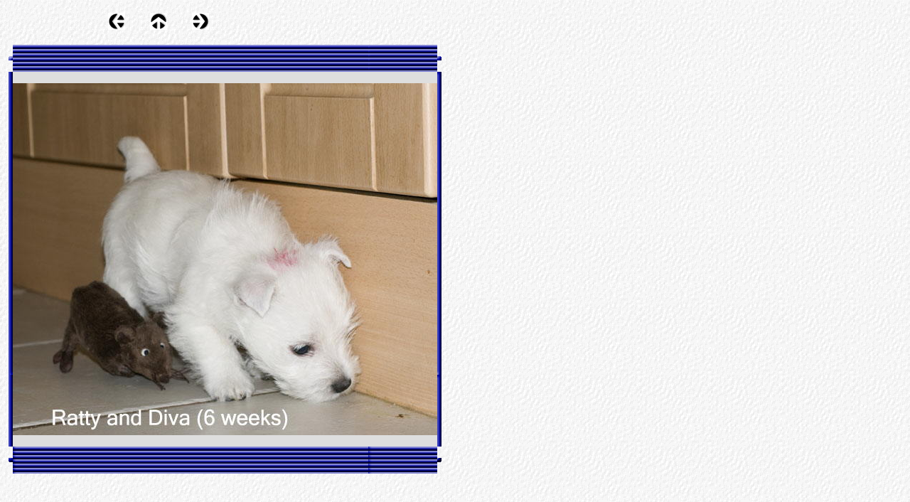

--- FILE ---
content_type: text/html
request_url: http://www.llovall.co.uk/flingpups_37.html
body_size: 1827
content:

<!DOCTYPE HTML PUBLIC "-//W3C//DTD HTML 4.01 Transitional//EN" "http://www.w3.org/TR/html4/loose.dtd">
<HTML>
<HEAD>
<TITLE>FlingPups</TITLE>
<META HTTP-EQUIV="Content-Type" CONTENT="text/html; charset=ISO-8859-1">
<META NAME="Author" CONTENT="hanneke hanneke">
<META NAME="Generator" CONTENT="NetObjects Fusion 4.0.1 for Windows">
<META NAME="Keywords"
 CONTENT="about my westies , westies , westie , whwt , llasara westies ,directfromwestie breeder , shows , my westie past and present ,  west highlands ,   west highland white terrier, west highland white terriers , llovallwesties , whwtclubs">
<META HTTP-EQUIV="imagetoolbar" CONTENT="no">

<META HTTP-EQUIV="imagetoolbar" CONTENT="no">

</HEAD>
<BODY BGCOLOR="#FFFFFF" BACKGROUND="./Background.gif" TEXT="#000000" LINK="#0033CC" VLINK="#990099" ALINK="#FF0000">
    <script language=JavaScript>
<!--

//Disable right mouse click Script
//By Maximus (maximus@nsimail.com) w/ mods by DynamicDrive
//For full source code, visit http://www.dynamicdrive.com

var message="Function Disabled!";

///////////////////////////////////
function clickIE4(){
if (event.button==2){
alert(message);
return false;
}
}

function clickNS4(e){
if (document.layers||document.getElementById&&!document.all){
if (e.which==2||e.which==3){
alert(message);
return false;
}
}
}

if (document.layers){
document.captureEvents(Event.MOUSEDOWN);
document.onmousedown=clickNS4;
}
else if (document.all&&!document.getElementById){
document.onmousedown=clickIE4;
}

document.oncontextmenu=new Function("alert(message);return false")

// --> 
</script>

    <script language=JavaScript>
<!--

//Disable right mouse click Script
//By Maximus (maximus@nsimail.com) w/ mods by DynamicDrive
//For full source code, visit http://www.dynamicdrive.com

var message="Function Disabled!";

///////////////////////////////////
function clickIE4(){
if (event.button==2){
alert(message);
return false;
}
}

function clickNS4(e){
if (document.layers||document.getElementById&&!document.all){
if (e.which==2||e.which==3){
alert(message);
return false;
}
}
}

if (document.layers){
document.captureEvents(Event.MOUSEDOWN);
document.onmousedown=clickNS4;
}
else if (document.all&&!document.getElementById){
document.onmousedown=clickIE4;
}

document.oncontextmenu=new Function("alert(message);return false")

// --> 
</script>

    <TABLE BORDER="0" CELLSPACING="0" CELLPADDING="0" WIDTH="617">
        <TR VALIGN="TOP" ALIGN="LEFT">
            <TD WIDTH="144" HEIGHT="10"><IMG SRC="./clearpixel.gif" WIDTH="144" HEIGHT="1" BORDER="0" ALT=""></TD>
            <TD></TD>
            <TD WIDTH="35"><IMG SRC="./clearpixel.gif" WIDTH="35" HEIGHT="1" BORDER="0" ALT=""></TD>
            <TD></TD>
            <TD WIDTH="35"><IMG SRC="./clearpixel.gif" WIDTH="35" HEIGHT="1" BORDER="0" ALT=""></TD>
            <TD></TD>
            <TD WIDTH="331"><IMG SRC="./clearpixel.gif" WIDTH="331" HEIGHT="1" BORDER="0" ALT=""></TD>
        </TR>
        <TR VALIGN="TOP" ALIGN="LEFT">
            <TD HEIGHT="24"></TD>
            <TD WIDTH="24"><A HREF="./flingpups_36.html"><IMG ID="Picture890" HEIGHT="24" WIDTH="24" SRC="./NavLeft.gif" BORDER="0"></A></TD>
            <TD></TD>
            <TD WIDTH="24"><A TARGET="_self" HREF="javascript:window.close()"><IMG ID="Picture891" HEIGHT="24" WIDTH="24" SRC="./NavUp.gif" BORDER="0"></A></TD>
            <TD></TD>
            <TD WIDTH="24"><A HREF="./flingpups_38.html"><IMG ID="Picture892" HEIGHT="24" WIDTH="24" SRC="./NavRight.gif" BORDER="0"></A></TD>
            <TD></TD>
        </TR>
        <TR VALIGN="TOP" ALIGN="LEFT">
            <TD COLSPAN="7" HEIGHT="17"></TD>
        </TR>
        <TR VALIGN="TOP" ALIGN="LEFT">
            <TD HEIGHT="515" COLSPAN="7" WIDTH="617">
                <TABLE ID="Table2" BORDER="0" CELLSPACING="3" CELLPADDING="1">
                    <TR>
                        <TD WIDTH="609">
                            <TABLE WIDTH="609" BORDER="0" CELLSPACING="0" CELLPADDING="0" ALIGN="LEFT">
                                <TR>
                                    <TD>
                                        <TABLE ID="Table1" BORDER="0" CELLSPACING="0" CELLPADDING="0">
                                            <TR>
                                                <TD WIDTH="6">
                                                    <P><FONT SIZE="-1" FACE="Verdana, Tahoma, Arial, Helvetica, Sans-serif, sans-serif"><IMG ID="Picture3" HEIGHT="6" WIDTH="6" SRC="./top_left_basic.gif" VSPACE="0" HSPACE="0" ALIGN="bottom"
                                                         BORDER="0"></FONT></P>
                                                </TD>
                                                <TD WIDTH="597" STYLE="width:597px;background-image:url(./top_background_basic.gif)">
                                                    <P><FONT SIZE="-1" FACE="Verdana, Tahoma, Arial, Helvetica, Sans-serif, sans-serif"><IMG ID="Picture6" HEIGHT="1" WIDTH="1" SRC="./spacer.gif" VSPACE="0" HSPACE="0" ALIGN="bottom" BORDER="0"></FONT>
                                                    </P>
                                                </TD>
                                                <TD WIDTH="6">
                                                    <P><FONT SIZE="-1" FACE="Verdana, Tahoma, Arial, Helvetica, Sans-serif, sans-serif"><IMG ID="Picture9" HEIGHT="6" WIDTH="6" SRC="./top_right_background.gif" VSPACE="0" HSPACE="0" ALIGN="bottom"
                                                         BORDER="0"></FONT></P>
                                                </TD>
                                            </TR>
                                            <TR>
                                                <TD STYLE="background-image:url(./left_background_basic.gif)">
                                                    <P><FONT SIZE="-1" FACE="Verdana, Tahoma, Arial, Helvetica, Sans-serif, sans-serif"><IMG ID="Picture12" HEIGHT="1" WIDTH="1" SRC="./spacer.gif" VSPACE="0" HSPACE="0" ALIGN="bottom" BORDER="0"></FONT>
                                                    </P>
                                                </TD>
                                                <TD BGCOLOR="#DEDEDE">
                                                    <P><FONT SIZE="-1" FACE="Verdana, Tahoma, Arial, Helvetica, Sans-serif, sans-serif"><IMG ID="DataField901" HEIGHT="495" WIDTH="597" SRC="./db_6WeeksRattyDivaWEb2.jpg" VSPACE="0" HSPACE="0"
                                                         ALIGN="bottom" BORDER="0" ALT="6WeeksRattyDivaWEb" TITLE="6WeeksRattyDivaWEb"></FONT></P>
                                                </TD>
                                                <TD STYLE="background-image:url(./right_background_basic.gif)">
                                                    <P><FONT SIZE="-1" FACE="Verdana, Tahoma, Arial, Helvetica, Sans-serif, sans-serif"><IMG ID="Picture18" HEIGHT="1" WIDTH="1" SRC="./spacer.gif" VSPACE="0" HSPACE="0" ALIGN="bottom" BORDER="0"></FONT>
                                                    </P>
                                                </TD>
                                            </TR>
                                            <TR>
                                                <TD>
                                                    <P><FONT SIZE="-1" FACE="Verdana, Tahoma, Arial, Helvetica, Sans-serif, sans-serif"><IMG ID="Picture21" HEIGHT="6" WIDTH="6" SRC="./bottom_left_basic.gif" VSPACE="0" HSPACE="0" ALIGN="bottom"
                                                         BORDER="0"></FONT></P>
                                                </TD>
                                                <TD STYLE="background-image:url(./bottom_background_basic.gif)">
                                                    <P><FONT SIZE="-1" FACE="Verdana, Tahoma, Arial, Helvetica, Sans-serif, sans-serif"><IMG ID="Picture24" HEIGHT="1" WIDTH="1" SRC="./spacer.gif" VSPACE="0" HSPACE="0" ALIGN="bottom" BORDER="0"></FONT>
                                                    </P>
                                                </TD>
                                                <TD>
                                                    <P><FONT SIZE="-1" FACE="Verdana, Tahoma, Arial, Helvetica, Sans-serif, sans-serif"><IMG ID="Picture27" HEIGHT="6" WIDTH="6" SRC="./bottom_right_basic.gif" VSPACE="0" HSPACE="0" ALIGN="bottom"
                                                         BORDER="0"></FONT></P>
                                                </TD>
                                            </TR>
                                        </TABLE>
                                    </TD>
                                </TR>
                            </TABLE>
                            <P><FONT SIZE="-1" FACE="Verdana, Tahoma, Arial, Helvetica, Sans-serif, sans-serif">&nbsp;</FONT></P>
                        </TD>
                    </TR>
                </TABLE>
            </TD>
        </TR>
    </TABLE>
</BODY>
</HTML>
 